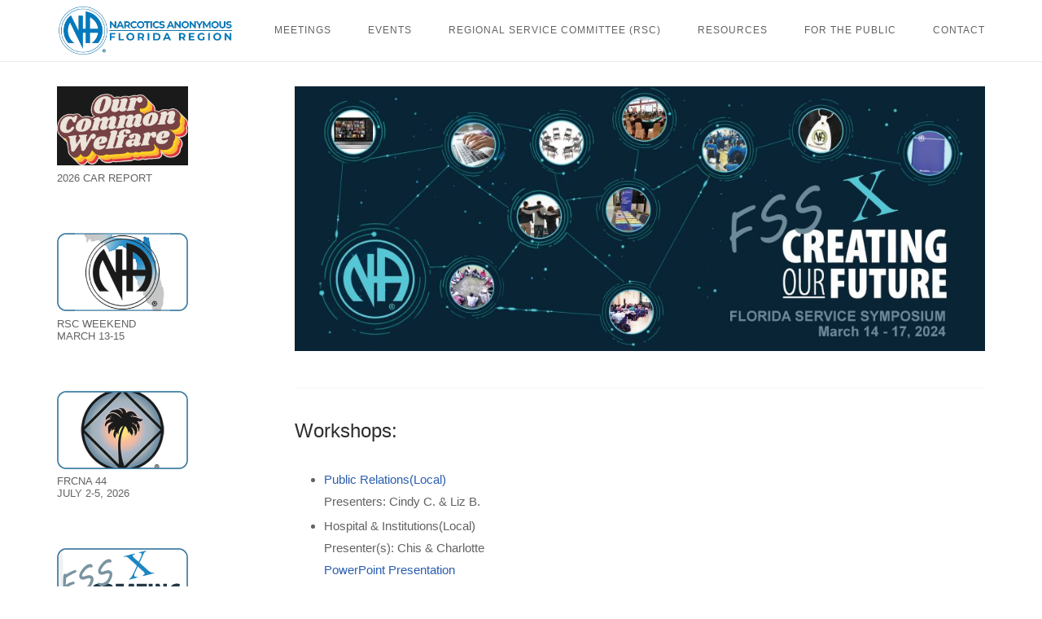

--- FILE ---
content_type: text/html; charset=UTF-8
request_url: https://naflorida.org/fss/2024-2/
body_size: 12619
content:
<!DOCTYPE html>
<html lang="en-US">
<head>
<meta charset="UTF-8">
<meta name="viewport" content="width=device-width, initial-scale=1">
<link rel="profile" href="http://gmpg.org/xfn/11">
<link rel="pingback" href="https://naflorida.org/xmlrpc.php">

<meta name='robots' content='index, follow, max-image-preview:large, max-snippet:-1, max-video-preview:-1' />
		<style>img:is([sizes="auto" i], [sizes^="auto," i]) { contain-intrinsic-size: 3000px 1500px }</style>
		
	<!-- This site is optimized with the Yoast SEO plugin v25.6 - https://yoast.com/wordpress/plugins/seo/ -->
	<title>2024 Florida Service Symposium &#187; Florida Region Narcotics Anonymous</title>
	<link rel="canonical" href="https://naflorida.org/fss/2024-2/" />
	<meta property="og:locale" content="en_US" />
	<meta property="og:type" content="article" />
	<meta property="og:title" content="2024 Florida Service Symposium &#187; Florida Region Narcotics Anonymous" />
	<meta property="og:description" content="Workshops: Public Relations(Local)Presenters: Cindy C. &amp; Liz B.  Hospital &amp; Institutions(Local)Presenter(s): Chis &amp; CharlottePowerPoint Presentation What is the role of the Zone?Presenter(s): Mat S.PowerPoint Presentation IT: BMLT New Workflow AppPresenter(s): Adam Regional Fellowship Development(Area Concerns)Presenter(s): Belynda B.PowerPoint Presentation IT: Yap Helpline ProgrammingPresenter(s): Pam S.PowerPoint Presentation Public Relations(Regional)Presenter(s): Cindy C. &amp; Liz B. Activities &amp; ConventionsPresenter(s):&hellip;" />
	<meta property="og:url" content="https://naflorida.org/fss/2024-2/" />
	<meta property="og:site_name" content="Florida Region Narcotics Anonymous" />
	<meta property="article:modified_time" content="2024-07-11T18:16:32+00:00" />
	<meta property="og:image" content="https://naflorida.org/wp-content/uploads/2023-FSSX-Logo-banner-1024x393.jpg" />
	<meta name="twitter:card" content="summary_large_image" />
	<meta name="twitter:label1" content="Est. reading time" />
	<meta name="twitter:data1" content="1 minute" />
	<script type="application/ld+json" class="yoast-schema-graph">{"@context":"https://schema.org","@graph":[{"@type":"WebPage","@id":"https://naflorida.org/fss/2024-2/","url":"https://naflorida.org/fss/2024-2/","name":"2024 Florida Service Symposium &#187; Florida Region Narcotics Anonymous","isPartOf":{"@id":"https://naflorida.org/#website"},"primaryImageOfPage":{"@id":"https://naflorida.org/fss/2024-2/#primaryimage"},"image":{"@id":"https://naflorida.org/fss/2024-2/#primaryimage"},"thumbnailUrl":"https://naflorida.org/wp-content/uploads/2023-FSSX-Logo-banner-1024x393.jpg","datePublished":"2023-11-30T03:47:58+00:00","dateModified":"2024-07-11T18:16:32+00:00","breadcrumb":{"@id":"https://naflorida.org/fss/2024-2/#breadcrumb"},"inLanguage":"en-US","potentialAction":[{"@type":"ReadAction","target":["https://naflorida.org/fss/2024-2/"]}]},{"@type":"ImageObject","inLanguage":"en-US","@id":"https://naflorida.org/fss/2024-2/#primaryimage","url":"https://naflorida.org/wp-content/uploads/2023-FSSX-Logo-banner-1024x393.jpg","contentUrl":"https://naflorida.org/wp-content/uploads/2023-FSSX-Logo-banner-1024x393.jpg"},{"@type":"BreadcrumbList","@id":"https://naflorida.org/fss/2024-2/#breadcrumb","itemListElement":[{"@type":"ListItem","position":1,"name":"Home","item":"https://naflorida.org/"},{"@type":"ListItem","position":2,"name":"Florida Service Symposium","item":"https://naflorida.org/fss/"},{"@type":"ListItem","position":3,"name":"2024 Florida Service Symposium"}]},{"@type":"WebSite","@id":"https://naflorida.org/#website","url":"https://naflorida.org/","name":"Florida Region Narcotics Anonymous","description":"","publisher":{"@id":"https://naflorida.org/#organization"},"potentialAction":[{"@type":"SearchAction","target":{"@type":"EntryPoint","urlTemplate":"https://naflorida.org/?s={search_term_string}"},"query-input":{"@type":"PropertyValueSpecification","valueRequired":true,"valueName":"search_term_string"}}],"inLanguage":"en-US"},{"@type":"Organization","@id":"https://naflorida.org/#organization","name":"Florida Region of Narcotics Anonymous","url":"https://naflorida.org/","logo":{"@type":"ImageObject","inLanguage":"en-US","@id":"https://naflorida.org/#/schema/logo/image/","url":"https://naflorida.org/wp-content/uploads/2019/12/NAFlorida.jpg","contentUrl":"https://naflorida.org/wp-content/uploads/2019/12/NAFlorida.jpg","width":150,"height":150,"caption":"Florida Region of Narcotics Anonymous"},"image":{"@id":"https://naflorida.org/#/schema/logo/image/"}}]}</script>
	<!-- / Yoast SEO plugin. -->


<link rel='dns-prefetch' href='//stats.wp.com' />
<link rel="alternate" type="application/rss+xml" title="Florida Region Narcotics Anonymous &raquo; Feed" href="https://naflorida.org/feed/" />
<link rel="alternate" type="application/rss+xml" title="Florida Region Narcotics Anonymous &raquo; Comments Feed" href="https://naflorida.org/comments/feed/" />
		<!-- This site uses the Google Analytics by MonsterInsights plugin v9.11.1 - Using Analytics tracking - https://www.monsterinsights.com/ -->
		<!-- Note: MonsterInsights is not currently configured on this site. The site owner needs to authenticate with Google Analytics in the MonsterInsights settings panel. -->
					<!-- No tracking code set -->
				<!-- / Google Analytics by MonsterInsights -->
		<script type="text/javascript">
/* <![CDATA[ */
window._wpemojiSettings = {"baseUrl":"https:\/\/s.w.org\/images\/core\/emoji\/15.0.3\/72x72\/","ext":".png","svgUrl":"https:\/\/s.w.org\/images\/core\/emoji\/15.0.3\/svg\/","svgExt":".svg","source":{"concatemoji":"https:\/\/naflorida.org\/wp-includes\/js\/wp-emoji-release.min.js?ver=6.6.4"}};
/*! This file is auto-generated */
!function(i,n){var o,s,e;function c(e){try{var t={supportTests:e,timestamp:(new Date).valueOf()};sessionStorage.setItem(o,JSON.stringify(t))}catch(e){}}function p(e,t,n){e.clearRect(0,0,e.canvas.width,e.canvas.height),e.fillText(t,0,0);var t=new Uint32Array(e.getImageData(0,0,e.canvas.width,e.canvas.height).data),r=(e.clearRect(0,0,e.canvas.width,e.canvas.height),e.fillText(n,0,0),new Uint32Array(e.getImageData(0,0,e.canvas.width,e.canvas.height).data));return t.every(function(e,t){return e===r[t]})}function u(e,t,n){switch(t){case"flag":return n(e,"\ud83c\udff3\ufe0f\u200d\u26a7\ufe0f","\ud83c\udff3\ufe0f\u200b\u26a7\ufe0f")?!1:!n(e,"\ud83c\uddfa\ud83c\uddf3","\ud83c\uddfa\u200b\ud83c\uddf3")&&!n(e,"\ud83c\udff4\udb40\udc67\udb40\udc62\udb40\udc65\udb40\udc6e\udb40\udc67\udb40\udc7f","\ud83c\udff4\u200b\udb40\udc67\u200b\udb40\udc62\u200b\udb40\udc65\u200b\udb40\udc6e\u200b\udb40\udc67\u200b\udb40\udc7f");case"emoji":return!n(e,"\ud83d\udc26\u200d\u2b1b","\ud83d\udc26\u200b\u2b1b")}return!1}function f(e,t,n){var r="undefined"!=typeof WorkerGlobalScope&&self instanceof WorkerGlobalScope?new OffscreenCanvas(300,150):i.createElement("canvas"),a=r.getContext("2d",{willReadFrequently:!0}),o=(a.textBaseline="top",a.font="600 32px Arial",{});return e.forEach(function(e){o[e]=t(a,e,n)}),o}function t(e){var t=i.createElement("script");t.src=e,t.defer=!0,i.head.appendChild(t)}"undefined"!=typeof Promise&&(o="wpEmojiSettingsSupports",s=["flag","emoji"],n.supports={everything:!0,everythingExceptFlag:!0},e=new Promise(function(e){i.addEventListener("DOMContentLoaded",e,{once:!0})}),new Promise(function(t){var n=function(){try{var e=JSON.parse(sessionStorage.getItem(o));if("object"==typeof e&&"number"==typeof e.timestamp&&(new Date).valueOf()<e.timestamp+604800&&"object"==typeof e.supportTests)return e.supportTests}catch(e){}return null}();if(!n){if("undefined"!=typeof Worker&&"undefined"!=typeof OffscreenCanvas&&"undefined"!=typeof URL&&URL.createObjectURL&&"undefined"!=typeof Blob)try{var e="postMessage("+f.toString()+"("+[JSON.stringify(s),u.toString(),p.toString()].join(",")+"));",r=new Blob([e],{type:"text/javascript"}),a=new Worker(URL.createObjectURL(r),{name:"wpTestEmojiSupports"});return void(a.onmessage=function(e){c(n=e.data),a.terminate(),t(n)})}catch(e){}c(n=f(s,u,p))}t(n)}).then(function(e){for(var t in e)n.supports[t]=e[t],n.supports.everything=n.supports.everything&&n.supports[t],"flag"!==t&&(n.supports.everythingExceptFlag=n.supports.everythingExceptFlag&&n.supports[t]);n.supports.everythingExceptFlag=n.supports.everythingExceptFlag&&!n.supports.flag,n.DOMReady=!1,n.readyCallback=function(){n.DOMReady=!0}}).then(function(){return e}).then(function(){var e;n.supports.everything||(n.readyCallback(),(e=n.source||{}).concatemoji?t(e.concatemoji):e.wpemoji&&e.twemoji&&(t(e.twemoji),t(e.wpemoji)))}))}((window,document),window._wpemojiSettings);
/* ]]> */
</script>
<link rel='stylesheet' id='wgs2-css' href='https://naflorida.org/wp-content/plugins/wp-google-search/wgs2.css?ver=6.6.4' type='text/css' media='all' />
<style id='wp-emoji-styles-inline-css' type='text/css'>

	img.wp-smiley, img.emoji {
		display: inline !important;
		border: none !important;
		box-shadow: none !important;
		height: 1em !important;
		width: 1em !important;
		margin: 0 0.07em !important;
		vertical-align: -0.1em !important;
		background: none !important;
		padding: 0 !important;
	}
</style>
<link rel='stylesheet' id='wp-block-library-css' href='https://naflorida.org/wp-includes/css/dist/block-library/style.min.css?ver=6.6.4' type='text/css' media='all' />
<style id='pdfemb-pdf-embedder-viewer-style-inline-css' type='text/css'>
.wp-block-pdfemb-pdf-embedder-viewer{max-width:none}

</style>
<link rel='stylesheet' id='mediaelement-css' href='https://naflorida.org/wp-includes/js/mediaelement/mediaelementplayer-legacy.min.css?ver=4.2.17' type='text/css' media='all' />
<link rel='stylesheet' id='wp-mediaelement-css' href='https://naflorida.org/wp-includes/js/mediaelement/wp-mediaelement.min.css?ver=6.6.4' type='text/css' media='all' />
<style id='jetpack-sharing-buttons-style-inline-css' type='text/css'>
.jetpack-sharing-buttons__services-list{display:flex;flex-direction:row;flex-wrap:wrap;gap:0;list-style-type:none;margin:5px;padding:0}.jetpack-sharing-buttons__services-list.has-small-icon-size{font-size:12px}.jetpack-sharing-buttons__services-list.has-normal-icon-size{font-size:16px}.jetpack-sharing-buttons__services-list.has-large-icon-size{font-size:24px}.jetpack-sharing-buttons__services-list.has-huge-icon-size{font-size:36px}@media print{.jetpack-sharing-buttons__services-list{display:none!important}}.editor-styles-wrapper .wp-block-jetpack-sharing-buttons{gap:0;padding-inline-start:0}ul.jetpack-sharing-buttons__services-list.has-background{padding:1.25em 2.375em}
</style>
<link rel='stylesheet' id='gdm-gutenberg-block-backend-js-css' href='https://naflorida.org/wp-content/plugins/google-drive-embedder/css/gdm-blocks.css?ver=5.3.0' type='text/css' media='all' />
<style id='classic-theme-styles-inline-css' type='text/css'>
/*! This file is auto-generated */
.wp-block-button__link{color:#fff;background-color:#32373c;border-radius:9999px;box-shadow:none;text-decoration:none;padding:calc(.667em + 2px) calc(1.333em + 2px);font-size:1.125em}.wp-block-file__button{background:#32373c;color:#fff;text-decoration:none}
</style>
<style id='global-styles-inline-css' type='text/css'>
:root{--wp--preset--aspect-ratio--square: 1;--wp--preset--aspect-ratio--4-3: 4/3;--wp--preset--aspect-ratio--3-4: 3/4;--wp--preset--aspect-ratio--3-2: 3/2;--wp--preset--aspect-ratio--2-3: 2/3;--wp--preset--aspect-ratio--16-9: 16/9;--wp--preset--aspect-ratio--9-16: 9/16;--wp--preset--color--black: #000000;--wp--preset--color--cyan-bluish-gray: #abb8c3;--wp--preset--color--white: #ffffff;--wp--preset--color--pale-pink: #f78da7;--wp--preset--color--vivid-red: #cf2e2e;--wp--preset--color--luminous-vivid-orange: #ff6900;--wp--preset--color--luminous-vivid-amber: #fcb900;--wp--preset--color--light-green-cyan: #7bdcb5;--wp--preset--color--vivid-green-cyan: #00d084;--wp--preset--color--pale-cyan-blue: #8ed1fc;--wp--preset--color--vivid-cyan-blue: #0693e3;--wp--preset--color--vivid-purple: #9b51e0;--wp--preset--gradient--vivid-cyan-blue-to-vivid-purple: linear-gradient(135deg,rgba(6,147,227,1) 0%,rgb(155,81,224) 100%);--wp--preset--gradient--light-green-cyan-to-vivid-green-cyan: linear-gradient(135deg,rgb(122,220,180) 0%,rgb(0,208,130) 100%);--wp--preset--gradient--luminous-vivid-amber-to-luminous-vivid-orange: linear-gradient(135deg,rgba(252,185,0,1) 0%,rgba(255,105,0,1) 100%);--wp--preset--gradient--luminous-vivid-orange-to-vivid-red: linear-gradient(135deg,rgba(255,105,0,1) 0%,rgb(207,46,46) 100%);--wp--preset--gradient--very-light-gray-to-cyan-bluish-gray: linear-gradient(135deg,rgb(238,238,238) 0%,rgb(169,184,195) 100%);--wp--preset--gradient--cool-to-warm-spectrum: linear-gradient(135deg,rgb(74,234,220) 0%,rgb(151,120,209) 20%,rgb(207,42,186) 40%,rgb(238,44,130) 60%,rgb(251,105,98) 80%,rgb(254,248,76) 100%);--wp--preset--gradient--blush-light-purple: linear-gradient(135deg,rgb(255,206,236) 0%,rgb(152,150,240) 100%);--wp--preset--gradient--blush-bordeaux: linear-gradient(135deg,rgb(254,205,165) 0%,rgb(254,45,45) 50%,rgb(107,0,62) 100%);--wp--preset--gradient--luminous-dusk: linear-gradient(135deg,rgb(255,203,112) 0%,rgb(199,81,192) 50%,rgb(65,88,208) 100%);--wp--preset--gradient--pale-ocean: linear-gradient(135deg,rgb(255,245,203) 0%,rgb(182,227,212) 50%,rgb(51,167,181) 100%);--wp--preset--gradient--electric-grass: linear-gradient(135deg,rgb(202,248,128) 0%,rgb(113,206,126) 100%);--wp--preset--gradient--midnight: linear-gradient(135deg,rgb(2,3,129) 0%,rgb(40,116,252) 100%);--wp--preset--font-size--small: 13px;--wp--preset--font-size--medium: 20px;--wp--preset--font-size--large: 36px;--wp--preset--font-size--x-large: 42px;--wp--preset--spacing--20: 0.44rem;--wp--preset--spacing--30: 0.67rem;--wp--preset--spacing--40: 1rem;--wp--preset--spacing--50: 1.5rem;--wp--preset--spacing--60: 2.25rem;--wp--preset--spacing--70: 3.38rem;--wp--preset--spacing--80: 5.06rem;--wp--preset--shadow--natural: 6px 6px 9px rgba(0, 0, 0, 0.2);--wp--preset--shadow--deep: 12px 12px 50px rgba(0, 0, 0, 0.4);--wp--preset--shadow--sharp: 6px 6px 0px rgba(0, 0, 0, 0.2);--wp--preset--shadow--outlined: 6px 6px 0px -3px rgba(255, 255, 255, 1), 6px 6px rgba(0, 0, 0, 1);--wp--preset--shadow--crisp: 6px 6px 0px rgba(0, 0, 0, 1);}:where(.is-layout-flex){gap: 0.5em;}:where(.is-layout-grid){gap: 0.5em;}body .is-layout-flex{display: flex;}.is-layout-flex{flex-wrap: wrap;align-items: center;}.is-layout-flex > :is(*, div){margin: 0;}body .is-layout-grid{display: grid;}.is-layout-grid > :is(*, div){margin: 0;}:where(.wp-block-columns.is-layout-flex){gap: 2em;}:where(.wp-block-columns.is-layout-grid){gap: 2em;}:where(.wp-block-post-template.is-layout-flex){gap: 1.25em;}:where(.wp-block-post-template.is-layout-grid){gap: 1.25em;}.has-black-color{color: var(--wp--preset--color--black) !important;}.has-cyan-bluish-gray-color{color: var(--wp--preset--color--cyan-bluish-gray) !important;}.has-white-color{color: var(--wp--preset--color--white) !important;}.has-pale-pink-color{color: var(--wp--preset--color--pale-pink) !important;}.has-vivid-red-color{color: var(--wp--preset--color--vivid-red) !important;}.has-luminous-vivid-orange-color{color: var(--wp--preset--color--luminous-vivid-orange) !important;}.has-luminous-vivid-amber-color{color: var(--wp--preset--color--luminous-vivid-amber) !important;}.has-light-green-cyan-color{color: var(--wp--preset--color--light-green-cyan) !important;}.has-vivid-green-cyan-color{color: var(--wp--preset--color--vivid-green-cyan) !important;}.has-pale-cyan-blue-color{color: var(--wp--preset--color--pale-cyan-blue) !important;}.has-vivid-cyan-blue-color{color: var(--wp--preset--color--vivid-cyan-blue) !important;}.has-vivid-purple-color{color: var(--wp--preset--color--vivid-purple) !important;}.has-black-background-color{background-color: var(--wp--preset--color--black) !important;}.has-cyan-bluish-gray-background-color{background-color: var(--wp--preset--color--cyan-bluish-gray) !important;}.has-white-background-color{background-color: var(--wp--preset--color--white) !important;}.has-pale-pink-background-color{background-color: var(--wp--preset--color--pale-pink) !important;}.has-vivid-red-background-color{background-color: var(--wp--preset--color--vivid-red) !important;}.has-luminous-vivid-orange-background-color{background-color: var(--wp--preset--color--luminous-vivid-orange) !important;}.has-luminous-vivid-amber-background-color{background-color: var(--wp--preset--color--luminous-vivid-amber) !important;}.has-light-green-cyan-background-color{background-color: var(--wp--preset--color--light-green-cyan) !important;}.has-vivid-green-cyan-background-color{background-color: var(--wp--preset--color--vivid-green-cyan) !important;}.has-pale-cyan-blue-background-color{background-color: var(--wp--preset--color--pale-cyan-blue) !important;}.has-vivid-cyan-blue-background-color{background-color: var(--wp--preset--color--vivid-cyan-blue) !important;}.has-vivid-purple-background-color{background-color: var(--wp--preset--color--vivid-purple) !important;}.has-black-border-color{border-color: var(--wp--preset--color--black) !important;}.has-cyan-bluish-gray-border-color{border-color: var(--wp--preset--color--cyan-bluish-gray) !important;}.has-white-border-color{border-color: var(--wp--preset--color--white) !important;}.has-pale-pink-border-color{border-color: var(--wp--preset--color--pale-pink) !important;}.has-vivid-red-border-color{border-color: var(--wp--preset--color--vivid-red) !important;}.has-luminous-vivid-orange-border-color{border-color: var(--wp--preset--color--luminous-vivid-orange) !important;}.has-luminous-vivid-amber-border-color{border-color: var(--wp--preset--color--luminous-vivid-amber) !important;}.has-light-green-cyan-border-color{border-color: var(--wp--preset--color--light-green-cyan) !important;}.has-vivid-green-cyan-border-color{border-color: var(--wp--preset--color--vivid-green-cyan) !important;}.has-pale-cyan-blue-border-color{border-color: var(--wp--preset--color--pale-cyan-blue) !important;}.has-vivid-cyan-blue-border-color{border-color: var(--wp--preset--color--vivid-cyan-blue) !important;}.has-vivid-purple-border-color{border-color: var(--wp--preset--color--vivid-purple) !important;}.has-vivid-cyan-blue-to-vivid-purple-gradient-background{background: var(--wp--preset--gradient--vivid-cyan-blue-to-vivid-purple) !important;}.has-light-green-cyan-to-vivid-green-cyan-gradient-background{background: var(--wp--preset--gradient--light-green-cyan-to-vivid-green-cyan) !important;}.has-luminous-vivid-amber-to-luminous-vivid-orange-gradient-background{background: var(--wp--preset--gradient--luminous-vivid-amber-to-luminous-vivid-orange) !important;}.has-luminous-vivid-orange-to-vivid-red-gradient-background{background: var(--wp--preset--gradient--luminous-vivid-orange-to-vivid-red) !important;}.has-very-light-gray-to-cyan-bluish-gray-gradient-background{background: var(--wp--preset--gradient--very-light-gray-to-cyan-bluish-gray) !important;}.has-cool-to-warm-spectrum-gradient-background{background: var(--wp--preset--gradient--cool-to-warm-spectrum) !important;}.has-blush-light-purple-gradient-background{background: var(--wp--preset--gradient--blush-light-purple) !important;}.has-blush-bordeaux-gradient-background{background: var(--wp--preset--gradient--blush-bordeaux) !important;}.has-luminous-dusk-gradient-background{background: var(--wp--preset--gradient--luminous-dusk) !important;}.has-pale-ocean-gradient-background{background: var(--wp--preset--gradient--pale-ocean) !important;}.has-electric-grass-gradient-background{background: var(--wp--preset--gradient--electric-grass) !important;}.has-midnight-gradient-background{background: var(--wp--preset--gradient--midnight) !important;}.has-small-font-size{font-size: var(--wp--preset--font-size--small) !important;}.has-medium-font-size{font-size: var(--wp--preset--font-size--medium) !important;}.has-large-font-size{font-size: var(--wp--preset--font-size--large) !important;}.has-x-large-font-size{font-size: var(--wp--preset--font-size--x-large) !important;}
:where(.wp-block-post-template.is-layout-flex){gap: 1.25em;}:where(.wp-block-post-template.is-layout-grid){gap: 1.25em;}
:where(.wp-block-columns.is-layout-flex){gap: 2em;}:where(.wp-block-columns.is-layout-grid){gap: 2em;}
:root :where(.wp-block-pullquote){font-size: 1.5em;line-height: 1.6;}
</style>
<link rel='stylesheet' id='siteorigin-unwind-style-css' href='https://naflorida.org/wp-content/themes/siteorigin-unwind/style.min.css?ver=1.9.15' type='text/css' media='all' />
<link rel='stylesheet' id='tablepress-default-css' href='https://naflorida.org/wp-content/plugins/tablepress/css/build/default.css?ver=3.2.6' type='text/css' media='all' />
<script type="text/javascript" src="https://naflorida.org/wp-includes/js/tinymce/tinymce.min.js?ver=49110-20201110" id="wp-tinymce-root-js"></script>
<script type="text/javascript" src="https://naflorida.org/wp-includes/js/tinymce/plugins/compat3x/plugin.min.js?ver=49110-20201110" id="wp-tinymce-js"></script>
<script type="text/javascript" src="https://naflorida.org/wp-includes/js/jquery/jquery.min.js?ver=3.7.1" id="jquery-core-js"></script>
<script type="text/javascript" src="https://naflorida.org/wp-includes/js/jquery/jquery-migrate.min.js?ver=3.4.1" id="jquery-migrate-js"></script>
<link rel="https://api.w.org/" href="https://naflorida.org/wp-json/" /><link rel="alternate" title="JSON" type="application/json" href="https://naflorida.org/wp-json/wp/v2/pages/2030" /><link rel="EditURI" type="application/rsd+xml" title="RSD" href="https://naflorida.org/xmlrpc.php?rsd" />
<meta name="generator" content="WordPress 6.6.4" />
<link rel='shortlink' href='https://naflorida.org/?p=2030' />
<link rel="alternate" title="oEmbed (JSON)" type="application/json+oembed" href="https://naflorida.org/wp-json/oembed/1.0/embed?url=https%3A%2F%2Fnaflorida.org%2Ffss%2F2024-2%2F" />
<link rel="alternate" title="oEmbed (XML)" type="text/xml+oembed" href="https://naflorida.org/wp-json/oembed/1.0/embed?url=https%3A%2F%2Fnaflorida.org%2Ffss%2F2024-2%2F&#038;format=xml" />
	<style>img#wpstats{display:none}</style>
		<!-- Analytics by WP Statistics - https://wp-statistics.com -->
				<style type="text/css" id="siteorigin-unwind-settings-custom" data-siteorigin-settings="true">
					/* style */ body,button,input,select,textarea { font-family: "Arial", sans-serif; font-weight: normal;  } h1,h2,h3,h4,h5,h6 { font-family: "Arial", sans-serif; font-weight: normal;  } blockquote { border-left: 3px solid #2a5db0; }  table { font-family: "Arial", sans-serif; font-weight: normal;  }  .button,#page #infinite-handle span button,button,input[type=button],input[type=reset],input[type=submit],.woocommerce #respond input#submit,.woocommerce a.button,.woocommerce button.button,.woocommerce input.button,.woocommerce.single-product .cart button { font-family: "Arial", sans-serif; font-weight: normal;  } .button:hover,#page #infinite-handle span button:hover,button:hover,input[type=button]:hover,input[type=reset]:hover,input[type=submit]:hover,.woocommerce #respond input#submit:hover,.woocommerce a.button:hover,.woocommerce button.button:hover,.woocommerce input.button:hover,.woocommerce.single-product .cart button:hover { border-color: #2a5db0; color: #2a5db0; } .button:active,#page #infinite-handle span button:active,.button:focus,#page #infinite-handle span button:focus,button:active,button:focus,input[type=button]:active,input[type=button]:focus,input[type=reset]:active,input[type=reset]:focus,input[type=submit]:active,input[type=submit]:focus,.woocommerce #respond input#submit:active,.woocommerce #respond input#submit:focus,.woocommerce a.button:active,.woocommerce a.button:focus,.woocommerce button.button:active,.woocommerce button.button:focus,.woocommerce input.button:active,.woocommerce input.button:focus,.woocommerce.single-product .cart button:active,.woocommerce.single-product .cart button:focus { border-color: #2a5db0; color: #2a5db0; }   a { color: #2a5db0; } a:hover,a:focus { color: #2a5db0; } .main-navigation > div ul ul a { font-family: "Arial", sans-serif; font-weight: normal;  } .main-navigation > div li a { font-family: "Arial", sans-serif; font-weight: normal;  }     #mobile-navigation ul li a { font-family: "Arial", sans-serif; font-weight: normal;  }   .comment-navigation a:hover,.posts-navigation a:hover,.post-navigation a:hover { border-color: #2a5db0; color: #2a5db0; } .posts-navigation .nav-links,.comment-navigation .nav-links { font-family: {"font":"Arial","webfont":false,"category":"sans-serif","variant":null,"subset":"latin"} !important; }  .pagination .page-numbers:hover { background: #2a5db0; border-color: #2a5db0; }  .pagination .current { background: #2a5db0; border-color: #2a5db0; } .pagination .next,.pagination .prev { font-family: "Arial", sans-serif; font-weight: normal;  } .post-navigation { font-family: "Arial", sans-serif; font-weight: normal;  }  .post-navigation a:hover { color: #2a5db0; } .post-navigation a .sub-title { font-family: "Arial", sans-serif; font-weight: normal;  } .breadcrumbs,.woocommerce .woocommerce-breadcrumb { font-family: "Arial", sans-serif; font-weight: normal;  }  .breadcrumbs a:hover,.woocommerce .woocommerce-breadcrumb a:hover { color: #2a5db0; }    #secondary .widget a:hover,#colophon .widget a:hover,#masthead-widgets .widget a:hover { color: #2a5db0; }    .widget #wp-calendar caption { font-family: "Arial", sans-serif; font-weight: normal;  } .calendar_wrap .wp-calendar-nav a { color: #2a5db0; } .calendar_wrap .wp-calendar-nav a:hover { color: #2a5db0; }       #page .widget_tag_cloud a:hover { background: #2a5db0; border-color: #2a5db0; } #masthead { margin-bottom: 0px; }    #masthead .site-branding { padding: 0px 0; } #masthead .site-branding .site-title { font-family: "Arial", sans-serif; font-weight: normal;  }  .header-design-4 #masthead .site-branding { padding: calc( 0px / 2) 0; } #masthead #masthead-widgets { margin: 0px auto; } #fullscreen-search h3 { font-family: "Arial", sans-serif; font-weight: normal;  }    .entry-meta { font-family: "Arial", sans-serif; font-weight: normal;  }  .entry-meta span a:hover { color: #2a5db0; }   .more-link-wrapper .more-text { font-family: "Arial", sans-serif; font-weight: normal;  } .more-link:hover .more-text { border: 2px solid #2a5db0; color: #2a5db0; }   .page-links .post-page-numbers:hover,.page-links .post-page-numbers.current { border-color: #2a5db0; color: #2a5db0; }   .blog-layout-grid .archive-entry .entry-thumbnail .thumbnail-meta a,.blog-layout-grid .archive-entry .entry-thumbnail .thumbnail-meta span { font-family: "Arial", sans-serif; font-weight: normal;  } .blog-layout-grid .archive-entry .more-link .more-text { color: #2a5db0; font-family: "Arial", sans-serif; font-weight: normal;  }  .blog-layout-masonry .archive-entry .entry-thumbnail .thumbnail-meta a,.blog-layout-masonry .archive-entry .entry-thumbnail .thumbnail-meta span { font-family: "Arial", sans-serif; font-weight: normal;  } .blog-layout-masonry .archive-entry .more-link .more-text { color: #2a5db0; font-family: "Arial", sans-serif; font-weight: normal;  }  .blog-layout-alternate .archive-entry .entry-thumbnail .thumbnail-meta a,.blog-layout-alternate .archive-entry .entry-thumbnail .thumbnail-meta span { font-family: "Arial", sans-serif; font-weight: normal;  } .blog-layout-alternate .archive-entry .entry-content .more-link .more-text { color: #2a5db0; font-family: "Arial", sans-serif; font-weight: normal;  }  .blog-layout-offset .archive-entry .entry-header .entry-time { font-family: "Arial", sans-serif; font-weight: normal;  }    .archive .container > .page-header,.search .container > .page-header { margin-bottom: 0px; } .archive .container > .page-header .page-title,.search .container > .page-header .page-title { font-family: "Arial", sans-serif; font-weight: normal;  }              .archive-project .entry-project-type { font-family: "Arial", sans-serif; font-weight: normal;  }   .jetpack-portfolio-shortcode .portfolio-entry-meta { font-family: "Arial", sans-serif; font-weight: normal;  }  .jetpack-portfolio-shortcode .portfolio-entry-meta a:hover { color: #2a5db0; }      .comment-list li.comment .comment-reply-link { font-family: "Arial", sans-serif; font-weight: normal;  } .comment-list li.comment .comment-reply-link:hover { color: #2a5db0; } .comment-reply-title #cancel-comment-reply-link { font-family: "Arial", sans-serif; font-weight: normal;  } .comment-reply-title #cancel-comment-reply-link:hover { color: #2a5db0; }    #colophon { margin-top: 40px; } #colophon .widgets { padding: 40px 0; }       @media screen and (max-width: 962px) { .main-navigation .menu-toggle { display: block; } .main-navigation > div, .main-navigation > div ul, .main-navigation .shopping-cart { display: none; } } @media screen and (min-width: 963px) { #mobile-navigation { display: none !important; } .main-navigation > div ul { display: block; } .main-navigation .shopping-cart { display: inline-block; } .main-navigation .menu-toggle { display: none; } }				</style>
				<link rel="icon" href="https://naflorida.org/wp-content/uploads/2019/12/NAFlorida.jpg" sizes="32x32" />
<link rel="icon" href="https://naflorida.org/wp-content/uploads/2019/12/NAFlorida.jpg" sizes="192x192" />
<link rel="apple-touch-icon" href="https://naflorida.org/wp-content/uploads/2019/12/NAFlorida.jpg" />
<meta name="msapplication-TileImage" content="https://naflorida.org/wp-content/uploads/2019/12/NAFlorida.jpg" />
		<style type="text/css" id="wp-custom-css">
			.site-info {
  text-indent: -9999px;
  line-height: 0; /* Collapse the original line */
}

.site-info::after {
  content: "2022 © Florida Region Narcotics Anonymous";
  text-indent: 0;
  display: block;
  line-height: initial; /* New content takes up original line height */
}

/* to hide JotForm ad (but this doesnt work)*/
.formFooter-heightMask {
	display: none;
}

/*
changes by Alex Catalano
10 - 22 - 2020
 => ac_2210
*/


/* ac_2210 */
.site-branding img {
	margin-top: .5rem;
	margin-right: 1.25rem;
	max-width: 55px;
}



/* ac_201211*/

a {
	color: #2A5DB0;
}

#iframe_presentation_cbdm {
	display: block;
	margin: auto;
}

h1.entry-title {
	text-align: left;
	margin-top: 2rem;
}

h2.widget-title {
	text-align: left;
	display: block;
}

.heading-strike:after, .heading-strike:before {
	content: none;
}

p.figcaption {
	margin-top: -25px;
	padding-top: 0;
	color: #999;
	font-style: italic;
	
}

img.imgFigure {
	display: block;
	margin: 0;
	padding: 0;
}

/* ac_210108 */ 

#pl-157 a {
	margin: auto;
}

#pl-157 h3.widget-title {
	font-size: 1.25rem;
	margin-top: 1rem;
	padding-top: 1rem;
}

img#sidebarMedia_img_mobile {
	display:block;
	max-width: none;
	width: 100%;
}

img#sidebarMedia_img_desktop {
	display:none;
}

a#a_fss:hover {
	display: block;
	text-decoration: underline;
}

h3#sidebarMedia_graph {
	  color: #626262;
    font-size: 13px;
    line-height: normal;
    margin: .5rem 0 0 0;
    text-transform: uppercase;
}


#sidebarMedia_graph:hover {
	text-decoration: underline;	
}

.sidebar-left .widget-area {
	padding-right:0;
}

#post-157 {
	margin-top: 1.5rem;
}

img.so-widget-image.lazy.loaded {
	max-width: 100px;
}

.site-branding img {
	max-width: none;
	width: 200px;
}

#pg-157-0 {
	display: none;
}

#container_mobile_menu {
	display: block;
}

#link_cta_findAMeeting {
	text-align: center; 
	font-weight: bold; 
	font-size: 1.5rem; 
	letter-spacing: 2px;    
	border: 2px solid #2a5db0;  
	border-radius: 0.2rem; 
	box-shadow: 0.3rem 0.3rem 0.3rem #e0e0e0; 
	width: 84%; 
	max-width: 470px; 
	display: block; 
	margin: auto; 
	padding: 1rem; color: #0079be;
}

a#link_cta_findAMeeting:hover {
	text-decoration: underline;
}

/* ac_2210 */
@media screen and (min-width: 769px) {
	
	#container_mobile_menu {
	display: none;
}
	
	#pg-157-0 {
		display: flex;
	}
	
	img.so-widget-image.lazy.loaded {
	max-width: none;
		background: none;
	}
	
	article#post-157 {
		margin-top: 2rem;
	}
	
	
	img.so-widget-image.lazy.loaded {
	display: block;
	margin: auto;
	width: 60%;
}
	
	img#sidebarMedia_img_mobile {
	display:none;
}	
	
img#sidebarMedia_img_desktop {
	display:block;
	max-width: 64%;
	opacity: .9;
}
	
img#sidebarMedia_img_desktop:hover {
	opacity: 1;
	box-shadow: .3rem .3rem .3rem #f0f0f0;
}
	

	
	.sidebar-left .widget-area {
		padding-right:40px;
	}
	
  /* ac_2210 */
	.site-branding img {
		max-width: 65px;
	}
	
	/* ac_1119 */
	#recent-posts-3 > h2 {
		padding-top: 2.5rem;
	}
	
	/* ac_1119 */
	#secondary h2 {
		font-weight: 900;
	}
	
		.site-branding img {
		max-width: none;
		width: 220px;
	}


}
/* End Media Query */

/*
 * 
changes by Alex Catalano
	
10 - 22 - 2020
 => ac_2210
	
11 - 19 - 2020
 => ac_1119

12 - 11 - 2020
 => ac_201211
	
*/


		</style>
		<style id="kirki-inline-styles"></style></head>

<body class="page-template-default page page-id-2030 page-child parent-pageid-260 css3-animations header-design-4 no-js page-layout-default page-layout-hide-masthead page-layout-hide-footer-widgets sticky-menu sidebar sidebar-left">

<div id="page" class="hfeed site">
	<a class="skip-link screen-reader-text" href="#content">Skip to content</a>

			<header id="masthead" class="site-header">

			
			
<div class="main-navigation-bar sticky-bar sticky-menu">
	<div class="container">
		<div class="site-branding">
			<a href="https://naflorida.org/" rel="home">
			<span class="screen-reader-text">Home</span><img width="4437" height="1200" src="https://naflorida.org/wp-content/uploads/Web-Logo.png" class="attachment-full size-full no-lazyload" alt="" decoding="async" fetchpriority="high" srcset="https://naflorida.org/wp-content/uploads/Web-Logo.png 4437w, https://naflorida.org/wp-content/uploads/Web-Logo-300x81.png 300w, https://naflorida.org/wp-content/uploads/Web-Logo-1024x277.png 1024w, https://naflorida.org/wp-content/uploads/Web-Logo-768x208.png 768w, https://naflorida.org/wp-content/uploads/Web-Logo-1536x415.png 1536w, https://naflorida.org/wp-content/uploads/Web-Logo-2048x554.png 2048w" sizes="(max-width: 4437px) 100vw, 4437px" loading="eager" /></a>					</div><!-- .site-branding -->
			<nav id="site-navigation" class="main-navigation">
							<button id="mobile-menu-button" class="menu-toggle" aria-controls="primary-menu" aria-expanded="false">				<svg version="1.1" class="svg-icon-menu" xmlns="http://www.w3.org/2000/svg" xmlns:xlink="http://www.w3.org/1999/xlink" width="27" height="32" viewBox="0 0 27 32">
					<path d="M27.429 24v2.286q0 0.464-0.339 0.804t-0.804 0.339h-25.143q-0.464 0-0.804-0.339t-0.339-0.804v-2.286q0-0.464 0.339-0.804t0.804-0.339h25.143q0.464 0 0.804 0.339t0.339 0.804zM27.429 14.857v2.286q0 0.464-0.339 0.804t-0.804 0.339h-25.143q-0.464 0-0.804-0.339t-0.339-0.804v-2.286q0-0.464 0.339-0.804t0.804-0.339h25.143q0.464 0 0.804 0.339t0.339 0.804zM27.429 5.714v2.286q0 0.464-0.339 0.804t-0.804 0.339h-25.143q-0.464 0-0.804-0.339t-0.339-0.804v-2.286q0-0.464 0.339-0.804t0.804-0.339h25.143q0.464 0 0.804 0.339t0.339 0.804z"></path>
				</svg>
			</button>
				<div class="menu-top-menu-container"><ul id="primary-menu" class="menu"><li id="menu-item-463" class="menu-item menu-item-type-post_type menu-item-object-page menu-item-463"><a href="https://naflorida.org/meetings/">Meetings</a></li>
<li id="menu-item-60" class="menu-item menu-item-type-post_type menu-item-object-page menu-item-60"><a href="https://naflorida.org/events/">Events</a></li>
<li id="menu-item-1943" class="menu-item menu-item-type-post_type menu-item-object-page menu-item-1943"><a href="https://naflorida.org/rsc/">Regional Service Committee (RSC)</a></li>
<li id="menu-item-1677" class="menu-item menu-item-type-post_type menu-item-object-page menu-item-1677"><a href="https://naflorida.org/na-resources/">Resources</a></li>
<li id="menu-item-1454" class="menu-item menu-item-type-post_type menu-item-object-page menu-item-1454"><a href="https://naflorida.org/for-the-public/">For The Public</a></li>
<li id="menu-item-733" class="menu-item menu-item-type-post_type menu-item-object-page menu-item-733"><a href="https://naflorida.org/contactus/">Contact</a></li>
</ul></div>			</nav><!-- #site-navigation -->
	<div id="mobile-navigation"></div>
		</div><!-- .container -->
</div>

		</header><!-- #masthead -->
	
	<div id="content" class="site-content">
		<div class="container">

	
	<div id="primary" class="content-area">
		<main id="main" class="site-main">

			
<article id="post-2030" class="post-2030 page type-page status-publish post">
			<header class="entry-header">
					</header><!-- .entry-header -->
	
	<div class="entry-content">
		<h2><img decoding="async" class="alignnone size-large wp-image-2024" src="https://naflorida.org/wp-content/uploads/2023-FSSX-Logo-banner-1024x393.jpg" alt="" width="1024" height="393" srcset="https://naflorida.org/wp-content/uploads//2023-FSSX-Logo-banner-1024x393.jpg 1024w, https://naflorida.org/wp-content/uploads//2023-FSSX-Logo-banner-300x115.jpg 300w, https://naflorida.org/wp-content/uploads//2023-FSSX-Logo-banner-768x294.jpg 768w, https://naflorida.org/wp-content/uploads//2023-FSSX-Logo-banner-1536x589.jpg 1536w, https://naflorida.org/wp-content/uploads//2023-FSSX-Logo-banner-2048x785.jpg 2048w" sizes="(max-width: 1024px) 100vw, 1024px" /></h2>
<hr />
<h3>Workshops:</h3>
<ul>
<li><a href="https://florida-service-symposium.s3.amazonaws.com/FSS+X+2024/FSS+X+-+Public+Relations+(Local).mp4">Public Relations(Local)</a><br />Presenters: Cindy C. &amp; Liz B. </li>
<li>Hospital &amp; Institutions(Local)<br />Presenter(s): Chis &amp; Charlotte<br /><a href="https://naflorida.org/hi-fss/">PowerPoint Presentation</a></li>
<li><a href="https://florida-service-symposium.s3.amazonaws.com/FSS+X+2024/FSS+X+-+What+is+the+Role+of+the+Zone.mp4">What is the role of the Zone?</a><br />Presenter(s): Mat S.<br />PowerPoint Presentation</li>
<li><a href="https://florida-service-symposium.s3.amazonaws.com/FSS+X+2024/FSS+X+-+IT+-+BMLT+(Workflow+Plugin).mp4">IT: BMLT New Workflow App</a><br />Presenter(s): Adam</li>
<li>Regional Fellowship Development(Area Concerns)<br />Presenter(s): Belynda B.<br /><a href="https://naflorida.org/what-is-fellowship-development/">PowerPoint Presentation</a></li>
<li><a href="https://florida-service-symposium.s3.amazonaws.com/FSS+X+2024/FSS+X+-+IT+-+Yap.mp4">IT: Yap Helpline Programming</a><br />Presenter(s): Pam S.<br /><a href="https://naflorida.org/fss-yap-presentation-2/">PowerPoint Presentation</a></li>
<li>Public Relations(Regional)<br />Presenter(s): Cindy C. &amp; Liz B.</li>
<li><a href="https://florida-service-symposium.s3.amazonaws.com/FSS+X+2024/FSS+X+-+Activities+%26+Conventions.mp4">Activities &amp; Conventions</a><br />Presenter(s): FRCNA Inc.</li>
<li><a href="https://florida-service-symposium.s3.amazonaws.com/FSS+X+2024/FSS+X+-+Service+Etiquette.mp4">Service Etiquette </a><br />Presenter(s): Kristi Beth<br /><a href="https://naflorida.org/service-etiquette-2024/">PowerPoint Presentation</a></li>
<li><a href="https://florida-service-symposium.s3.amazonaws.com/FSS+X+2024/FSS+X+-+Public+Relations+(Zonal+Presentation).mp4">Public Relations(Zonal)</a><br />Presenter(s): Joel B. &amp; Craig R.<br /><a href="https://naflorida.org/pr-zonal/">PowerPoint Presentation</a></li>
<li>Human Resource Panel<br />Presenter(s): Mark B., Jennifer S. &amp; Dixie</li>
<li><a href="https://florida-service-symposium.s3.amazonaws.com/FSS+X+2024/FSS+X+-+RCM+Training+Tool.mp4">RCM Training Tool</a><br />Presenter(s): Carlos N. &amp; Ernest E.<br /><a href="https://naflorida.org/rcm-training-complete/">PowerPoint Presentation</a></li>
</ul>
<hr />
<h3>Main Speakers:</h3>
<ul>
<li><a href="https://florida-service-symposium.s3.amazonaws.com/FSS+X+2024/FSS+X+-+Joel+B+Share.mp3">Thursday Night Main Speaker: Joel B.(Tampa)</a></li>
<li><a href="https://florida-service-symposium.s3.amazonaws.com/FSS+X+2024/FSS+X+-+Main+Speaker+-+Harold+H.mp3">Friday Night Main Speaker: Harold H.(ALA NW FL)</a></li>
<li><a href="https://florida-service-symposium.s3.amazonaws.com/FSS+X+2024/FSS+X+-+Main+Speaker+-+Jose+L.mp3">Saturday Night Main Speaker: Jose L.(Puerto Rico)</a></li>
<li><a href="https://florida-service-symposium.s3.amazonaws.com/FSS+X+2024/FSS+X+-+NAWS+Town+Hall.mp3">NAWS Town Hall: Danny G., Jose A. &amp; Nick B.</a></li>
</ul>
<h3> </h3>
<h4> </h4>
<h4> </h4>
<h4>Previous FSS  </h4>

<div class="wp-block-file"><a href="https://naflorida.org/fss/2021-2/">2021 FSS page</a><br /><a href="https://naflorida.org/wp-content/uploads/2019/11/FSS-Pamphlet-Post-With-Recordings.pdf">2019 FSS pamphlet with recordings</a> <a class="wp-block-file__button" href="https://naflorida.org/wp-content/uploads/2019/11/FSS-Pamphlet-Post-With-Recordings.pdf" download="">Download</a></div>
	</div><!-- .entry-content -->

</article><!-- #post-## -->

		</main><!-- #main -->
	</div><!-- #primary -->


<aside id="secondary" class="widget-area">
	<aside id="custom_html-12" class="widget_text widget widget_custom_html"><div class="textwidget custom-html-widget"><div id="container_nav_sidebar" style="margin-top: 30px;">
  <a id="sidebarMedia_a" href="https://naflorida.org/2026-car/">
    <img id="sidebarMedia_img_mobile" src="https://naflorida.org/wp-content/uploads/WSC-2026_OCW-png.jpg" alt="2026 CAR">  
    <img id="sidebarMedia_img_desktop" src="https://naflorida.org/wp-content/uploads/WSC-2026_OCW-png.jpg" alt="2026 CAR">
    <h3 id="sidebarMedia_graph">2026 CAR Report</h3>
  </a>
</div></div></aside><aside id="custom_html-9" class="widget_text widget widget_custom_html"><div class="textwidget custom-html-widget"><div id="container_nav_sidebar" style="margin-top: 30px;">
  <a id="sidebarMedia_a" href="https://naflorida.org/rsc">
    <img id="sidebarMedia_img_mobile"  src="https://naflorida.org/wp-content/uploads/RSC-button.png"  alt="RSC Weekend">  
    <img id="sidebarMedia_img_desktop" src="https://naflorida.org/wp-content/uploads/RSC-button.png" alt="RSC Weekend">
    <h3  id="sidebarMedia_graph">RSC Weekend<br />March 13-15</h3>
  </a>
</div></div></aside><aside id="custom_html-7" class="widget_text widget widget_custom_html"><div class="textwidget custom-html-widget"><div id="container_nav_sidebar" style="margin-top: 30px;">
  <a id="sidebarMedia_a" href="https://www.frcna.com/" target="_blank" rel="noopener">
    <img id="sidebarMedia_img_mobile"  src="https://naflorida.org/wp-content/uploads/FRCNA-Button-1.png"  alt="Florida Regional Convention of NA 2024">  
    <img id="sidebarMedia_img_desktop" src="https://naflorida.org/wp-content/uploads/FRCNA-Button-1.png" alt="Florida Regional Convention of NA 2024">
    <h3  id="sidebarMedia_graph">FRCNA 44<br>July 2-5, 2026</h3>
  </a>
</div>
</div></aside><aside id="custom_html-11" class="widget_text widget widget_custom_html"><div class="textwidget custom-html-widget"><div id="container_nav_sidebar" style="margin-top: 30px;">
  <a id="sidebarMedia_a" href="https://naflorida.org/fss/">
    <img id="sidebarMedia_img_mobile"  src="https://naflorida.org/wp-content/uploads/FSS-button-2024-white.png"  alt="Florida Service Symposium">  
    <img id="sidebarMedia_img_desktop" src="https://naflorida.org/wp-content/uploads/FSS-button-2024-white.png">
    <h3  id="sidebarMedia_graph">Florida Service Symposium</h3>
  </a>
</div></div></aside><aside id="wgs_widget-3" class="widget widget_wgs_widget"><h2 class="widget-title heading-strike">Search naflorida.org</h2><div class="wgs_wrapper"><div class="gcse-searchbox-only" data-resultsUrl="https://naflorida.org/search_gcse/"></div></div></aside></aside><!-- #secondary -->
		</div><!-- .container -->
	</div><!-- #content -->

	<footer id="colophon" class="site-footer unconstrained-footer footer-active-sidebar">

					<div class="container">
									<div class="widgets widgets-1" aria-label="Footer Sidebar">
						<aside id="gtranslate-5" class="widget widget_gtranslate"><h2 class="widget-title heading-strike">Translate This Page</h2><div class="gtranslate_wrapper" id="gt-wrapper-22518390"></div></aside>					</div>
								</div>
		
		<div class="site-info">
			<div class="container">
				<span>2026 &copy; Florida Region Narcotics Anonymous</span><span>Theme by <a href="https://siteorigin.com/">SiteOrigin</a></span>			</div><!-- .container -->
		</div><!-- .site-info -->
	</footer><!-- #colophon -->
</div><!-- #page -->

	<div id="scroll-to-top">
		<span class="screen-reader-text">Scroll to top</span>
					<svg version="1.1" xmlns="http://www.w3.org/2000/svg" width="55" height="32" viewBox="0 0 55 32">
				<path fill="#fff" d="M50.276 32l-22.829-22.829-22.829 22.829-4.553-4.553 27.382-27.415 27.415 27.415z"></path>
			</svg>
				</div>

<script>
var acc = document.querySelectorAll(".accordion");
  var i;

  for (i = 0; i < acc.length; i++) {
    acc[i].addEventListener("click", function() {
      this.classList.toggle("active");
      var panel = this.nextElementSibling;
      if (panel.style.display === "block") {
        panel.style.display = "none";
      } else {
        panel.style.display = "block";
      }
    });
  }
</script><link rel='stylesheet' id='so-css-siteorigin-unwind-css' href='https://naflorida.org/wp-content/uploads/so-css/so-css-siteorigin-unwind.css?ver=1643514464' type='text/css' media='all' />
<script type="text/javascript" id="google_cse_v2-js-extra">
/* <![CDATA[ */
var scriptParams = {"google_search_engine_id":"b4ea76a5d34764f57"};
/* ]]> */
</script>
<script type="text/javascript" src="https://naflorida.org/wp-content/plugins/wp-google-search/assets/js/google_cse_v2.js?ver=1" id="google_cse_v2-js"></script>
<script type="text/javascript" id="jetpack-portfolio-theme-supports-js-after">
/* <![CDATA[ */
const jetpack_portfolio_theme_supports = false
/* ]]> */
</script>
<script type="text/javascript" src="https://naflorida.org/wp-content/themes/siteorigin-unwind/js/unwind.min.js?ver=1.9.15" id="siteorigin-unwind-script-js"></script>
<script type="text/javascript" src="https://naflorida.org/wp-content/themes/siteorigin-unwind/js/skip-link-focus-fix.min.js?ver=20130115" id="siteorigin-unwind-skip-link-focus-fix-js"></script>
<script type="text/javascript" id="wp-statistics-tracker-js-extra">
/* <![CDATA[ */
var WP_Statistics_Tracker_Object = {"requestUrl":"https:\/\/naflorida.org\/wp-json\/wp-statistics\/v2","ajaxUrl":"https:\/\/naflorida.org\/wp-admin\/admin-ajax.php","hitParams":{"wp_statistics_hit":1,"source_type":"page","source_id":2030,"search_query":"","signature":"660f1de1ad8b65af98676428ff6f4925","endpoint":"hit"},"option":{"dntEnabled":false,"bypassAdBlockers":false,"consentIntegration":{"name":null,"status":[]},"isPreview":false,"userOnline":false,"trackAnonymously":false,"isWpConsentApiActive":false,"consentLevel":"functional"},"isLegacyEventLoaded":"","customEventAjaxUrl":"https:\/\/naflorida.org\/wp-admin\/admin-ajax.php?action=wp_statistics_custom_event&nonce=6083145dec","onlineParams":{"wp_statistics_hit":1,"source_type":"page","source_id":2030,"search_query":"","signature":"660f1de1ad8b65af98676428ff6f4925","action":"wp_statistics_online_check"},"jsCheckTime":"60000"};
/* ]]> */
</script>
<script type="text/javascript" src="https://naflorida.org/wp-content/plugins/wp-statistics/assets/js/tracker.js?ver=14.16" id="wp-statistics-tracker-js"></script>
<script type="text/javascript" id="jetpack-stats-js-before">
/* <![CDATA[ */
_stq = window._stq || [];
_stq.push([ "view", JSON.parse("{\"v\":\"ext\",\"blog\":\"150413219\",\"post\":\"2030\",\"tz\":\"-5\",\"srv\":\"naflorida.org\",\"j\":\"1:14.5\"}") ]);
_stq.push([ "clickTrackerInit", "150413219", "2030" ]);
/* ]]> */
</script>
<script type="text/javascript" src="https://stats.wp.com/e-202604.js" id="jetpack-stats-js" defer="defer" data-wp-strategy="defer"></script>
<script type="text/javascript" id="gt_widget_script_22518390-js-before">
/* <![CDATA[ */
window.gtranslateSettings = /* document.write */ window.gtranslateSettings || {};window.gtranslateSettings['22518390'] = {"default_language":"en","languages":["en","es","ht","af","sq","am","ar","hy","az","eu","be","bn","bs","bg","ca","ceb","ny","zh-CN","zh-TW","co","hr","cs","da","nl","eo","et","tl","fi","fr","fy","gl","ka","de","el","gu","ha","haw","iw","hi","hmn","hu","is","ig","id","ga","it","ja","jw","kn","kk","km","ko","ku","ky","lo","la","lv","lt","lb","mk","mg","ms","ml","mt","mi","mr","mn","my","ne","no","ps","fa","pl","pt","pa","ro","ru","sm","gd","sr","st","sn","sd","si","sk","sl","so","su","sw","sv","tg","ta","te","th","tr","uk","ur","uz","vi","cy","xh","yi","yo","zu"],"url_structure":"none","native_language_names":1,"flag_style":"2d","flag_size":24,"wrapper_selector":"#gt-wrapper-22518390","alt_flags":[],"switcher_open_direction":"top","switcher_horizontal_position":"inline","switcher_text_color":"#666","switcher_arrow_color":"#666","switcher_border_color":"#ccc","switcher_background_color":"#fff","switcher_background_shadow_color":"#efefef","switcher_background_hover_color":"#fff","dropdown_text_color":"#000","dropdown_hover_color":"#fff","dropdown_background_color":"#eee","flags_location":"\/wp-content\/plugins\/gtranslate\/flags\/"};
/* ]]> */
</script><script src="https://naflorida.org/wp-content/plugins/gtranslate/js/dwf.js?ver=6.6.4" data-no-optimize="1" data-no-minify="1" data-gt-orig-url="/fss/2024-2/" data-gt-orig-domain="naflorida.org" data-gt-widget-id="22518390" defer></script>
</body>
</html>


--- FILE ---
content_type: text/css
request_url: https://naflorida.org/wp-content/uploads/so-css/so-css-siteorigin-unwind.css?ver=1643514464
body_size: 472
content:
span.span_tiny {
      font-size: .9rem;
      font-style: italic;
    }

    a.link_dropdown {
      color: #6294e3;
    }

    p.accordion {
      color: #2A5DB0;
      cursor: pointer;
      padding: 18px;
      width: 100%;
      border: 1px solid #c0c0c0;
      text-align: left;
      outline: none;
      font-size: 15px;
      transition: 0.4s;
			margin: 0;
      margin-top: .8rem;
    }

    .active, .accordion:hover {
      background: white;
    }


    div.accordion:hover {
      text-decoration: underline;
      cursor: pointer;
    }


    .panel {
      padding: 0 18px;
			padding-top: 1.5rem;
      display: none;
      background-color: white;
      overflow: hidden;
			background: #027abf;
      color: white;
      margin-bottom: 1rem;
      box-shadow: .3rem .3rem .3rem #d0d0d0;
    }

	#graph_primary_contact_phone {
			text-align: center;
			font-size: 2rem;
			font-weight: bold;
			padding-bottom: 0;
			margin-bottom: 0;
  }

  #graph_phone_description {
		  text-align: center;
			font-size: 1.2rem;
  }